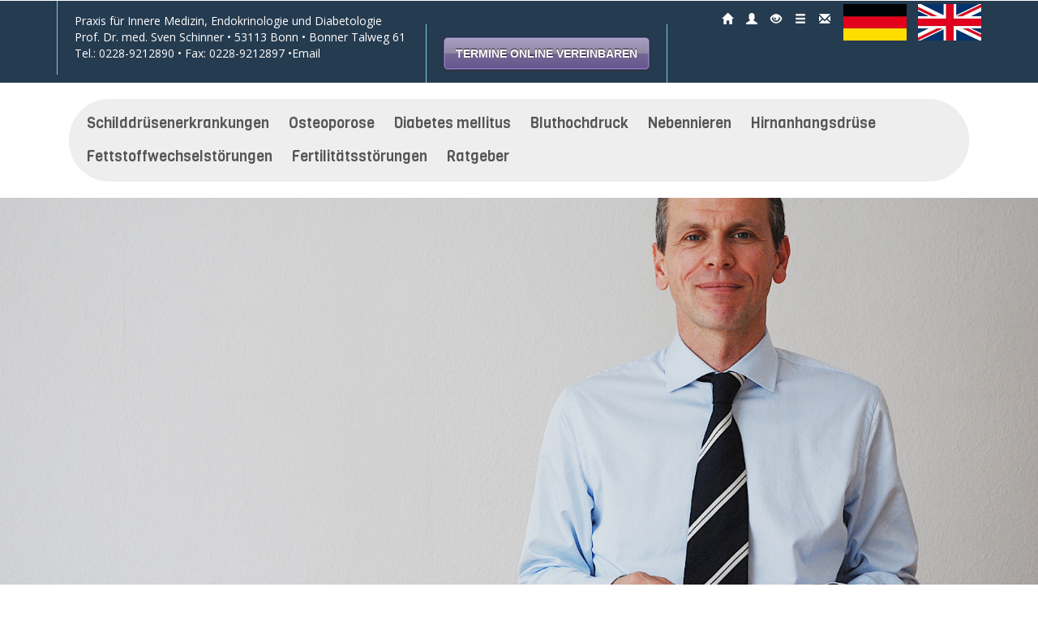

--- FILE ---
content_type: text/html; charset=UTF-8
request_url: https://www.endokrinologie-in-bonn.de/news.php?id=8
body_size: 5868
content:
<!DOCTYPE html>
<html>
<head>
<title>Praxis Prof. Dr. Sven Schinner - News</title>
<!-- for-mobile-apps -->
<meta name="viewport" content="width=device-width, initial-scale=1">
<meta http-equiv="Content-Type" content="text/html; charset=utf-8" />
<meta name="description" content="Auf diesen Webseiten werden regemäßig neue wissenschaftliche Ergebnisse aus den Bereichen: innere Medizin, Endokrinologie und Diabetologie angezeigt.">

<script type="application/x-javascript"> addEventListener("load", function() { setTimeout(hideURLbar, 0); }, false);
		function hideURLbar(){ window.scrollTo(0,1); } </script>
<!-- //for-mobile-apps -->
<link href="css/bootstrap.css" rel="stylesheet" type="text/css" media="all" />
<link rel="stylesheet" href="css/jquery-ui.css" />
<link href="css/popuo-box.css" rel="stylesheet" type="text/css" media="all"/>
<link href="css/style.css" rel="stylesheet" type="text/css" media="all" />
<!-- js -->
<script type="text/javascript" src="js/jquery-2.1.4.min.js"></script>
<script type="text/javascript" src="js/numscroller-1.0.js"></script>

<!-- //js -->
<script type="text/javascript" src="js/bootstrap-3.1.1.min.js"></script>


<!--SMART NENU-->
<link rel="stylesheet" href="smartmenus/sm-core-css.css">
<link rel="stylesheet" href="smartmenus/sm-clean.css">

<!-- fonts -->
<link href='//fonts.googleapis.com/css?family=Open+Sans:300italic,400italic,600italic,700italic,800italic,400,300,600,700,800' rel='stylesheet' type='text/css'>
<link href='//fonts.googleapis.com/css?family=Viga' rel='stylesheet' type='text/css'>

	<!-- start-smoth-scrolling -->
		<script type="text/javascript" src="js/move-top.js"></script>
		<script type="text/javascript" src="js/easing.js"></script>
		<script type="text/javascript">
			jQuery(document).ready(function($) {
				$(".scroll").click(function(event){		
					event.preventDefault();
					$('html,body').animate({scrollTop:$(this.hash).offset().top},1000);
				});
			});
		</script>
	<!-- start-smoth-scrolling -->

	<script src="js/responsiveslides.min.js"></script>
    
    <!--animate-->
<link href="css/animate.css" rel="stylesheet" type="text/css" media="all">
<script src="js/wow.min.js"></script>
	<script>
		 new WOW().init();
	</script>
<!--//end-animate-->

<!--SMART MENU-->
<script src="smartmenus/jquery.smartmenus.min.js"></script>
<script>
$(document).ready(function() {
  $('.sm').smartmenus({
    showFunction: function($ul, complete) {
      $ul.slideDown(350, complete);
    },
    hideFunction: function($ul, complete) {
     $ul.slideUp(350, complete); 
    }
  });
}); // end ready
</script>
<!--SMART MENU END-->



</head>
<body>
<!-- header -->
<!--<div class="header wow zoomIn">-->
<div class="header wow">
	<div class="container">
		<div class="header_left" data-wow-duration="0s" data-wow-delay="0s">
			<ul>
            <li>
            <a href="https://endokrinologie-in-bonn.de/index.php"><!--<span class="glyphicon glyphicon-pencil" aria-hidden="true"></span>-->Praxis für Innere Medizin, Endokrinologie und Diabetologie<br> Prof. Dr. med. Sven Schinner &bull; 53113 Bonn &bull; Bonner Talweg 61</a><br>
            Tel.: 0228-9212890 &bull; Fax: 0228-9212897 &bull;<a href="mailto: info@endokrinologie-in-bonn.de">Email</a> </li>
            <!--<li><a href="https://www.doctolib.de/endokrinologe/bonn/sven-schinner" target="_blank" class="termin_button">TERMIN ONLINE VEREINBAREN</a></li> -->
<!--<li><a href="https://www.doctolib.de/praxis/bonn/gemeinschaftspraxis-dr-hoffmann-und-prof-schinner/booking/practitioners?specialityId=1359&telehealth=false&placeId=practice-43310&motiveIds%5B%5D=693522&profile_skipped=true&bookingFunnelSource=external_referral" target="_blank" class="termin_button">TERMINE ONLINE VEREINBAREN</a></li>-->

<!--<li><a href="https://www.doctolib.de/" target="_blank" class="termin_button">TERMINE ONLINE VEREINBAREN</a></li>-->
				
				<!--<li><a href="https://www.doctolib.de/endokrinologe/bonn/sven-schinner?utm_campaign=website-button&amp;utm_source=sven-schinner-website-button&amp;utm_medium=referral&amp;utm_content=custom&amp;utm_term=sven-schinner" target="_blank" class="termin_button">TERMINE ONLINE VEREINBAREN</a></li>-->
				
			<li><a href="https://www.doctolib.de/endokrinologe/bonn/sven-schinner" target="_blank" rel="noreferrer" class="termin_button">TERMINE ONLINE VEREINBAREN</a></li>

				<!--<li><a href="https://www.endokrinologie-in-bonn.de/index.php#termine"  class="termin_button">TERMINE ONLINE VEREINBAREN</a></li>-->
				<!--<li><a href="../index.php#termine"  class="termin_button">TERMINE ONLINE VEREINBAREN</a></li>-->
				<!--<li><span class="glyphicon glyphicon-earphone" aria-hidden="true"></span>+49 0228 909075-714 / 715</li>-->
				<!--<li><a href="mailto:schinner@endo-bonn.com"><span class="glyphicon glyphicon-envelope" aria-hidden="true"></span>schinner@endo-bonn.com</a></li>-->
              
			</ul>
		</div>
		<div class="header_right">
			<div class="login">
            <a href="index.php"><span class="glyphicon glyphicon-home" aria-hidden="true" style="color:white;" title="Home"> </span></a>&nbsp;&nbsp;&nbsp;
            <a href="about.php"><span class="glyphicon glyphicon-user" aria-hidden="true" style="color:white;" title="Über mich"> </span></a>&nbsp;&nbsp;&nbsp;
            <a href="gallery.php"><span class="glyphicon glyphicon-eye-open" aria-hidden="true" style="color:white;" title="Galerie"> </span></a>&nbsp;&nbsp;&nbsp;
            <a href="links.php"><span class="glyphicon glyphicon-menu-hamburger" aria-hidden="true" style="color:white;" title="Links"> </span></a>&nbsp;&nbsp;&nbsp;
            <a href="contact.php"><span class="glyphicon glyphicon-envelope" aria-hidden="true" style="color:white;" title="Kontakt und Impressum"> </span></a>&nbsp;&nbsp;&nbsp;
             <img src="./images/de.png" width="78" height="45" alt="Deutsche Fahne" style="margin-top:5px;">
             <a href="englisch/index.html" target="_blank"><img src="./images/eng.jpg" width="78" height="45" alt="Englische Fahne" style="margin-left:10px; margin-top:5px;"></a>
<!--				<ul>
					<li><a href="#" data-toggle="modal" data-target="#myModal4"><span class="glyphicon glyphicon-user" aria-hidden="true"></span>Login</a></li>
					<li><a href="#" data-toggle="modal" data-target="#myModal5"><span class="glyphicon glyphicon-user" aria-hidden="true"></span>Signup</a></li>
					<li>
						<div class="search-bar">
							<div class="search">		
								<a class="play-icon popup-with-zoom-anim" href="#small-dialog"><i class="glyphicon glyphicon-search"> </i> </a>
							</div>
							<script src="js/jquery.magnific-popup.js" type="text/javascript"></script>
								<div id="small-dialog" class="mfp-hide">
									<div class="search-top">
										<div class="login_pop">
											<form action="#" method="post">
												<input type="submit" value="">
												<input type="text" name="Type something..." value="Type something..." onfocus="this.value = '';" onblur="if (this.value == '') {this.value = '';}">
											</form>
										</div>			
									</div>
									<script>
												$(document).ready(function() {
												$('.popup-with-zoom-anim').magnificPopup({
													type: 'inline',
													fixedContentPos: false,
													fixedBgPos: true,
													overflowY: 'auto',
													closeBtnInside: true,
													preloader: false,
													midClick: true,
													removalDelay: 300,
													mainClass: 'my-mfp-zoom-in'
												});
																												
												});
									</script>				
								</div>
						</div>
					</li>
				</ul>-->
			</div>
			<div class="clearfix"></div>
		</div>
		<div class="clearfix"></div>
	</div>
</div><!-- //header -->

<div class="header-bottom">
		<div class="container">
			<nav class="navbar navbar-default">
				<!-- Brand and toggle get grouped for better mobile display -->
				<div class="navbar-header">
				  <button type="button" class="navbar-toggle collapsed" data-toggle="collapse" data-target="#bs-example-navbar-collapse-1">
					<span class="sr-only">Toggle navigation</span>
					<span class="icon-bar"></span>
					<span class="icon-bar"></span>
					<span class="icon-bar"></span>
				  </button>
					<!--LOGO-->
                  
                  <!--  LOGO END-->
				</div>

				<!-- Collect the nav links, forms, and other content for toggling -->
				<div class="collapse navbar-collapse nav-wil links" id="bs-example-navbar-collapse-1">
					<nav class="menu menu--horatio">
						<!--<ul class="nav navbar-nav menu__list">-->
<ul class="sm sm-clean">
<!--MENÜPUNKT INDEX-->


<!--MENÜPUNKT ABOUT-->
<!--MENÜPUNKT LEISTUNGEN-->
<li ><a href='schilddruese.php'>Schilddrüsenerkrankungen</a></li>
    
    <li ><a href='osteoporose.php'>Osteoporose</a></li>
    
    <li ><a href='diabetes.php'>Diabetes mellitus</a></li>
    
    <li ><a href='bluthochdruck.php'>Bluthochdruck</a></li>
    
    <li ><a href='nebennieren.php'>Nebennieren</a></li>
    
    <li ><a href='hirnanhangsdruese.php'>Hirnanhangsdrüse</a></li>
    
      
    <li ><a href='fettstoffwechsel.php'>Fettstoffwechselstörungen </a></li>
    
       
    <li ><a href='fertilitaetsstoerungen.php'>Fertilitätsstörungen</a></li>
    

<!--MENÜPUNKT AKTUELLES-->
<li ><a href='aktuelles.php'>Ratgeber</a></li>
<!--MENÜPUNKT GALERIE-->
</ul>

<!--
<ul class="sm sm-clean">
<li><a href="#">Punkt1</a></li>
<li><a href="#">Punkt2</a></li>
<li><a href="#">Punkt3</a></li>
<li><a href="#">Punkt4</a>
<ul>
  <li><a href="#">Punkt44</a></li>
    <li><a href="#">Punkt45</a></li>
	</ul>
  </li>
<li><a href="#">Punkt5</a></li>
</ul>-->


								
					</nav>
				</div>
				<!-- /.navbar-collapse -->
			</nav>
		</div>
	</div>

<!-- banner -->
<div class="banner page_head">

</div>
<!-- //banner -->
<div class="typrography">
	 <div class="container">
	      <h1 class="tittle">News</h1>
	   <div class="grid_3 grid_4 wow fadeInLeft animated" data-wow-delay="0s" data-wow-duration="0s">
	     
 <h3 class="bars">Neue Studie zum Diabetes Typ 2: Bei multimodaler Behandlung haben Diabetiker kein erhöhtes Risiko für Herzinfarkt und Schlaganfall.  </h3>
 <p>Übermäßiger Zucker im Blut stört den <a href="https://endokrinologie-in-bonn.de/fettstoffwechsel.php">Stoffwechsel</a> des gesamten Körpers. Es entstehen viele Abfallprodukte, die die Gefäße schädigen können. <a href="https://endokrinologie-in-bonn.de/diabetes.php">Diabetiker</a> haben daher ein erhöhtes Risiko für weitere Erkrankungen, darunter vor allem Herz-Kreislauf-Störungen. Herzinfarkt und Schlaganfall sind mögliche Folgen, die im schlimmsten Fall tödlich enden.<br />
<br />
Eine aktuelle Studie aus Schweden (N Engl J Med. 2018 Aug 16;379(7):633-644. doi: 10.1056/NEJMoa1800256) mit 271.174 Diabetikern zeigt, welche fünf Risikofaktoren man bei <a href="http://endokrinologie-in-bonn.de/diabetes.php">Diabetes</a> besonders im Blick haben sollte. Denn diese haben den größten Einfluss auf die Gesundheit von Diabetikern. <br />
<br />
Die fünf größten Risikofaktoren für Diabetiker: <br />
<br />
<br />
1. Ein zu hoher HbA1c-Wert. Der HbA1c-Wert gibt den Anteil des „gezuckerten“ roten Blutfarbstoffs (Hämoglobin) am Gesamthämoglobin wieder. Es ist der Langzeit-Blutzuckerwert. Je höher der Blutzuckerspiegel, desto höher auch der HbA1c-Wert.<br />
Der Langzeitblutzucker kann neben Medikamenten natürlich sehr effektiv auch durch Ernährung und Bewegung verbessert werden.<br />
<br />
2. Rauchen. Nikotin schädigt die Blutgefäße des gesamten Körpers.<br />
<br />
3. Zu hoher <a href="https://endokrinologie-in-bonn.de/bluthochdruck.php">Blutdruck</a>. Bluthochdruck wirkt sich nachweislich negativ auf die Blutgefäße aus.  Muss das Herz ständig gegen einen hohen Druck anpumpen, wird es außerdem immer schwächer. <br />
<br />
4. Zu viel LDL-Cholesterin. LDL-Cholesterin gilt als „schlechtes“ Cholesterin. Befindet sich zu viel LDL-Cholesterin im Körper, lagert es sich an den Gefäßwänden ab. In der Folge können sich die Adern verengen, mitunter sogar verstopfen. <br />
<br />
5. Erhöhte Ausscheidung von Eiweiß im Urin<br />
<br />
Die erstaunliche und sehr gute Nachricht der Studie lautet:<br />
Wenn alle diese 5 Risikofaktoren – und nicht nur der Blutzucker – im idealen Bereich eingestellt sind, haben die Diabetes Patienten kein höheres Risiko für Herzinfarkt oder Schlaganfall als Menschen ohne <a href="https://endokrinologie-in-bonn.de/diabetes.php">Diabetes</a>. <br />
<br />
<a href="https://endokrinologie-in-bonn.de/diabetes.php">Diabetes</a> muss daher immer ganzheitlich betrachtet werden. In meiner Praxis habe ich stets alle Körperwerte meiner Patienten im Blick. So können rechtzeitlich gegebenenfalls notwendige Therapien begonnen werden. So bleiben Sie langfristig gesund! <br />
 <br />
</p>
 

         
         
         
		 
	   </div>
</div>
</div>
<!-- //shortcodes -->


<!-- contact -->
<div class="contact">
	<div class="container">
		
		<div class="col-md-6 contact-right wow fadeInLeft animated animated" data-wow-delay="0.4s">
			<h3>Kontaktieren Sie uns</h3>
			<div class="strip"></div>
			<ul class="con-icons">
				<li><span class="glyphicon glyphicon-phone-alt" aria-hidden="true"></span>+49 (228) 9212890</li>
                <li><span class="glyphicon glyphicon-calendar" aria-hidden="true"></span>+49 (228) 9212897</li>
				<li><span class="glyphicon glyphicon-envelope" aria-hidden="true"></span><a href="mailto:info@endokrinologie-in-bonn.de">info@endokrinologie-in-bonn.de</a></li>
                </ul>
                
                <!--<p><a href="https://www.doctolib.de/endokrinologe/bonn/sven-schinner" target="_blank" class="termin_button" style="margin-top:5px;">TERMIN ONLINE VEREINBAREN</a></p>-->
                
                <script src="https://cdn1.jameda-elements.de/widgets/siegel/81515841_1/578166/" type="text/javascript" async></script><div id="jameda-widget-container578166" style="position:relative; width:97px; height:145px; margin:15px 25px; background-image:url(https://cdn1.jameda-elements.de/premium/widgets/_images/bw-small-bg.png); background-repeat:no-repeat; font-family:Arial, Helvetica, sans-serif; font-size:12px; line-height:15px;"><a href="https://www.jameda.de/bonn/aerzte/innere-allgemeinmediziner/fachgebiet/?utm_content=BWnote&amp;utm_source=Kunden-Homepages&amp;utm_medium=Badges&amp;utm_term=81515841&amp;utm_campaign=Badges" class="jam_link_check" style="display:block; position:absolute; top:100px; left:10px; width:70px; height:20px; background-color:transparent !important;" target="_blank"></a></div>
			
			<!--<ul class="fb_icons">
			  <li class="hvr-rectangle-out"><a class="fb" href="#"></a></li>
				<li class="hvr-rectangle-out"><a class="twit" href="#"></a></li>
				<li class="hvr-rectangle-out"><a class="goog" href="#"></a></li>
				<li class="hvr-rectangle-out"><a class="pin" href="#"></a></li>
				<li class="hvr-rectangle-out"><a class="drib" href="#"></a></li>
			</ul>-->
			<!--<h3>Newsletter Sign up</h3>
			<div class="strip"></div>-->
			<!--<form action="#" method="post">
				<input type="text" name="Name" value="Name" onfocus="this.value = '';" onblur="if (this.value == '') {this.value = 'Name';}" required>
				<input type="email" name="Email" value="Email" onfocus="this.value = '';" onblur="if (this.value == '') {this.value = 'Email';}" required>
				<input type="submit" value="Submit">
			</form>-->
		</div>
		<div class="col-md-6 contact-left wow fadeInRight animated animated" data-wow-delay="0.4s">
			<h2>Hier finden Sie uns</h2>
			<div class="strip"></div>
			<p class="para">
Praxis für Innere Medizin, Endokrinologie und Diabetologie<br>

Prof. Dr. med. S. Schinner<br>

Bonner Talweg 61<br>

53113 Bonn</p>
			<p class="copy-right">© 
 2017 - 2026           
            
   Prof. Dr. S. Schinner. All rights reserved | Modified by <a href="https://www.webdesign-szalc.de/">@ Webdesign</a></p>
		</div>
		<div class="clearfix"></div>
	</div>
</div><!-- //contact -->
<!-- login -->
			
<!-- //login -->
<!-- login -->
			
<!-- //login -->

</body>
</html>



--- FILE ---
content_type: text/css
request_url: https://www.endokrinologie-in-bonn.de/css/popuo-box.css
body_size: 5550
content:
/* Styles for dialog window */
#small-dialog,#small-dialog1{
	padding:20px;
	text-align: left;
	max-width: 650px;
	margin: 40px auto;
	position: relative;
	text-align:center;
}
#small-dialog-it,#small-dialog-in,#small-dialog-fr,#small-dialog-sh,#small-dialog-sf,#small-dialog-su,#small-dialog-me,#small-dialog-ch,#small-dialog-pi,#small-dialog-am {
	background: white;
	padding:20px;
	text-align: left;
	max-width: 450px;
	margin: 40px auto;
	position: relative;
	text-align:center;
}
a.play-icon.popup-with-zoom-anim img:hover {
	opacity: 0.5;
	transition:0.5s all;
	-webkit-transition:0.5s all;
	-o-transition:0.5s all;
	-moz-transition:0.5s all;
	-ms-transition:0.5s all;
}
.portfolio-items{
	text-align:center;
	margin:0 auto;
}
.portfolio-items img{
	width:100%;
}
.portfolio-items h4{
	margin:1em 0;
	font-size:25px;
	color:#a63d56;
}
.portfolio-items p{
	text-align:justify;
}
/**

/**
 * Fade-zoom animation for first dialog
 */

/* start state */
.my-mfp-zoom-in #small-dialog {
opacity: 0;
-webkit-transition: all 0.2s ease-in-out;
-moz-transition: all 0.2s ease-in-out;
-o-transition: all 0.2s ease-in-out;
transition: all 0.2s ease-in-out;
-webkit-transform: scale(0.8);
-moz-transform: scale(0.8);
-ms-transform: scale(0.8);
-o-transform: scale(0.8);
transform: scale(0.8);
}
/* animate in */
.my-mfp-zoom-in.mfp-ready #small-dialog {
opacity: 1;
-webkit-transform: scale(1);
-moz-transform: scale(1);
-ms-transform: scale(1);
-o-transform: scale(1);
transform: scale(1);
}
/* animate out */
.my-mfp-zoom-in.mfp-removing #small-dialog {
-webkit-transform: scale(0.8);
-moz-transform: scale(0.8);
-ms-transform: scale(0.8);
-o-transform: scale(0.8);
transform: scale(0.8);
opacity: 0;
}
/* Dark overlay, start state */
.my-mfp-zoom-in.mfp-bg {

-webkit-transition: opacity 0.3s ease-out;
-moz-transition: opacity 0.3s ease-out;
-o-transition: opacity 0.3s ease-out;
transition: opacity 0.3s ease-out;
}
/* animate out */
.my-mfp-zoom-in.mfp-removing.mfp-bg {
opacity: 0;
}
/**
/* Magnific Popup CSS */
.mfp-bg {
  top: 0;
  left: 0;
  width: 100%;
  height: 100%;
  z-index: 1042;
  overflow: hidden;
  position: fixed;
  background:#fff;
 }

.mfp-wrap {
  top: 0;
  left: 0;
  width: 100%;
  height: 100%;
  z-index: 1043;
  position: fixed;
  outline: none !important;
  -webkit-backface-visibility: hidden; }

.mfp-container {
  text-align: center;
  position: absolute;
  width: 100%;
  height: 100%;
  left: 0;
  top: 0;
  padding: 0 8px;
  -webkit-box-sizing: border-box;
  -moz-box-sizing: border-box;
  box-sizing: border-box; 
  background: #00a4e4 !important;
}

.mfp-container:before {
  content: '';
  display: inline-block;
  height: 100%;
  vertical-align: middle; }

.mfp-align-top .mfp-container:before {
  display: none; }

.mfp-content {
  position: relative;
  display: inline-block;
  vertical-align: middle;
  margin: 0 auto;
  text-align: left;
  z-index: 1045; }

.mfp-inline-holder .mfp-content,
.mfp-ajax-holder .mfp-content {
  width: 100%;
  cursor: auto; }

.mfp-ajax-cur {
  cursor: progress; }

.mfp-zoom-out-cur,
.mfp-zoom-out-cur .mfp-image-holder .mfp-close {
  cursor: -moz-zoom-out;
  cursor: -webkit-zoom-out;
  cursor: zoom-out; }
.mfp-zoom {
  cursor: pointer;
  cursor: -webkit-zoom-in;
  cursor: -moz-zoom-in;
  cursor: zoom-in; }

.mfp-auto-cursor .mfp-content {
  cursor: auto; }

.mfp-close,
.mfp-arrow,
.mfp-preloader,
.mfp-counter {
  -webkit-user-select: none;
  -moz-user-select: none;
  user-select: none; }

.mfp-loading.mfp-figure {
  display: none; }

.mfp-hide {
  display: none !important; }
.mfp-content iframe{
	width:100%;
	min-height:500px;
}
.mfp-preloader {
  color: #cccccc;
  position: absolute;
  top: 50%;
  width: auto;
  text-align: center;
  margin-top: -0.8em;
  left: 8px;
  right: 8px;
  z-index: 1044; }

.mfp-preloader a {
  color: #cccccc; }

.mfp-preloader a:hover {
  color: white; }

.mfp-s-ready .mfp-preloader {
  display: none; }

.mfp-s-error .mfp-content {
  display: none; }

button.mfp-close,
button.mfp-arrow {
  overflow: visible;
  cursor: pointer;
  border: 0;
   background:#000;
  -webkit-appearance: none;
  display: block;
  padding: 0;
  z-index: 1046; }
button::-moz-focus-inner {
  padding: 0;
  border: 0; }

.mfp-close {
  width: 44px;
  height: 44px;
  line-height: 44px;
  position: absolute;
 right: 0px;
	top: -43px;
  text-decoration: none;
  text-align: center;
  padding: 0 0 18px 10px;
  color: #000;
  font-style: normal;
  font-size: 28px;
  outline:none;	
 }
  .mfp-close:hover, .mfp-close:focus {
    opacity: 1; }

.mfp-close-btn-in .mfp-close {
  color: #fff; }

.mfp-image-holder .mfp-close,
.mfp-iframe-holder .mfp-close {
  color: white;
  right: -6px;
  text-align: right;
  padding-right: 6px;
  width: 100%; 
}
/*----*/
.login_pop{
	border-bottom:2px solid #fff;
}
.login_pop input[type="text"] {
	outline: none;
	padding:6px ;
	background: none;
	width: 93%;
	border: none;
	font-size:1.3em;
	color:#fff;	
}
.login_pop input[type="submit"] {	
	width: 26px;
	height: 26px;
	background: url(../images/search.png) no-repeat ;
	padding: 0px 1px;
	border: none;
	cursor: pointer;
	outline: none;
	vertical-align: middle;
}
.search-top p{
	color:#fff;
	font-size:1.2em;
	line-height:1.5em;
	width:33%;
	text-align:center;
	padding: 1em 0;
}
@media(max-width:640px){
.search-top p {
  width: 45%;
}
}
@media all and (max-width:480px){
.login_pop input[type="text"] {
	width: 88%;
	font-size: 1.4em;
}
.search-top p {
	width: 60%;
}
}
@media all and (max-width:320px){
.login_pop input[type="text"] {
	width: 80%;
	font-size: 1.2em;
}
#small-dialog{
	padding:15px;
}
.search-top p {
	width: 70%;
	font-size:1em;
}
} 


--- FILE ---
content_type: text/css
request_url: https://www.endokrinologie-in-bonn.de/css/style.css
body_size: 57075
content:
/*--
Author: W3layouts
Author URL: http://w3layouts.com
License: Creative Commons Attribution 3.0 Unported
License URL: http://creativecommons.org/licenses/by/3.0/
--*/
html, body{
	margin:0;
	background:	#fff;
	font-family: 'Open Sans', sans-serif;
}
h4, h5, h6,
h1, h2, h3 {
margin: 0;
font-family: 'Viga', sans-serif;
}
h1 {
	color:rgb(128,154,218);
	}
p{
	margin:0;
}
ul,label{
	margin:0;
	padding:0;
}
/*.termin_button {
	background-color: #809ADA;
	border: 1px solid #253b50;
	border-radius: 5px;
	box-shadow: inset0px 0px 0px 1px rgba(255, 115, 100, .4), 0 1px 3px #333;
	padding: 9px;
	color: #fff;
	font: bold/ 20px/1 Helvetica, Arial, sans-serif;
	text-align: center;
	text-shadow: 0px -1px 1px rgba(0,0,0,.8);
	text-decoration:none;
}
.termin_button:hover {
	color:#CCC;
}*/
.termin_button {
	background-color: #a9a0c0;
	display: inline-block;
	background-image: -moz-linear-gradient(top, #a9a0c0 0%, #9088a4 50%, #746893 50%, #65558f 100%);
	background-image: -webkit-linear-gradient(top, #a9a0c0 0%, #9088a4 50%, #746893 50%, #65558f 100%);
	background-image: -o-linear-gradient(top, #a9a0c0 0%, #9088a4 50%, #746893 50%, #65558f 100%);
	background-image: linear-gradient(top, #a9a0c0 0%, #9088a4 50%, #746893 50%, #65558f 100%);
	border: 1px solid #65558f;
	border-radius: 5px;
	box-shadow: inset 0 0 0 1px rgba(200,181,248, .4), 0 1px 3px #333333;
	padding: 9px 14px;
	text-decoration: none;
	
	color: #fff;
	text-align: center;
	text-shadow: 0 -1px 1px rgba(0,0,0,.8);
	-moz-transition: all .7s;
	transition: all .7s;
	font-family: Arial, Helvetica, sans-serif;
	font-size: 1em;
	font-weight: bold;
}
.termin_button:hover {
	background-image: -moz-linear-gradient(top, #65558f 0%, #746893 50%, #9088a4 50%, #a9a0c0 100%);
	background-image: -webkit-linear-gradient(top, #65558f 0%, #746893 50%, #9088a4 50%, #a9a0c0 100%);
	background-image: -0-linear-gradient(top, #65558f 0%, #746893 50%, #9088a4 50%, #a9a0c0 100%);
	background-image: linear-gradient(top, #65558f 0%, #746893 50%, #9088a4 50%, #a9a0c0 100%);
	-webkit-transform: scale(1.2);
	-moz-transform: scale(1.2);
	-o-transform: scale(1.2);
	transform: scale(1.2);
	color: #fff;
}
input[type="button"],input[type="submit"]{
	transition:0.5s all;
	-webkit-transition:0.5s all;
	-moz-transition:0.5s all;
	-o-transition:0.5s all;
	-ms-transition:0.5s all;
}

body a{
	/*transition: 0.5s all;
	-webkit-transition: 0.5s all;
	-o-transition: 0.5s all;
	-moz-transition: 0.5s all;
	-ms-transition: 0.5s all;*/
	text-decoration:none;

}
body a:hover{
	text-decoration:none;
}
/*-- to-top --*/
/*-- contact --*/
.contact{
	background:#253b50;
	padding-bottom:100px;
}
.contact-left{
    padding:100px 0 55px;
	float:left;
}
.contact-right {
    padding:100px 0 0px 60px;
	float:right;
}
.contact-left h2 ,.contact-right h3{
    font-size: 25px;
    color: #fff;
}
.contact-left p.para {
    color: #9caec2;
    line-height: 2.2em;
    font-size: 15px;
	padding-bottom:50px;
	border-bottom:1px solid #9caec2;
    margin-top: 30px;
}
.copy-right{
    color: #9caec2;
    font-size: 14px;
    margin-top: 50px;	
}
.copy-right a {
    color: #9caec2;
	text-decoration:none;
}
.copy-right a:hover {
	color:#FDA30E;
}
.strip{
  /*  background: #00b4f9;*/
	background: #809ADA;
    width: 50px;
    height: 2px;
    margin-top: 20px;	
}
.contact-left {
    border-right: 1px solid #9caec2;
}
.contact-right input[type="text"], .contact-right input[type="email"] {
    border: 1px solid #fff;
    width: 38%;
    margin: 0 0 1.9em 0;
    outline: none;
    font-size: 13px;
    color: #fff;
    padding: 10px 12px;
    -webkit-appearance: none;
    background: none;
}
.contact-right input[type="submit"] {
    border: none;
    padding: 7px 0 9px;
    width: 22%;
    margin-top: 0px;
    font-size: 18px;
    color: #fff;
    letter-spacing: 1px;
    outline: none;
    background: #FDA30E;
    transition: 0.5s all ease;
    -webkit-transition: 0.5s all ease;
    -moz-transition: 0.5s all ease;
    -o-transition: 0.5s all ease;
    -ms-transition: 0.5s all ease;
    -webkit-appearance: none;
}
.contact-right input[type="submit"]:hover{
	background: #00A4E4;
}
.contact-right form{
	margin-top:35px;
}
ul.con-icons li {
    color: #9caec2;
    list-style-type: none;
    font-size: 14px;
	display:inline-block;
	margin-right:10px;
}
ul.con-icons li span {
    top: 3px;
    font-size: 18px;
    margin-right: 9px;
}
ul.con-icons li a {
    color: #9caec2;	
	text-decoration:none;
}
ul.con-icons li a:hover {
	color:#FDA30E;
}
ul.con-icons{
	margin:30px 0;
}
.fb_icons{
	margin-bottom:40px;
}
.fb_icons  li{
	list-style-type:none;
	display:inline-block;
	margin:0 2px;
	overflow:hidden;
	height:32px;
}
.fb_icons li a{
    width: 32px;
    height: 32px;
    display: inline-block;
    border: 1px solid #9caec2;
}
.fb_icons  li a.fb{
    background: url(../images/social.png) no-repeat -48px -7px;
}
.fb_icons  li a.twit{
    background: url(../images/social.png) no-repeat -7px -7px;
}
.fb_icons  li a.goog{
    background: url(../images/social.png) no-repeat -88px -7px;
}
.fb_icons li a.pin{
    background: url(../images/social.png) no-repeat -130px -7px;
}
.fb_icons li a.drib{
    background: url(../images/social.png) no-repeat -171px -7px;
}
/*-- //contact --*/
.header{
	/*background:#00a4e4;*/
	background:#253B50;
}
.header_left {
    float: left;
    /*width: 50%;*/
	width: 70%;
}
.header_right{
	float:right;
}
.header_left ul li {
    color: #fff;
    list-style-type: none;
    font-size: 14px;
    display: inline-block;
    border-left: 1px solid #7ECCEA;
    padding: 16px 21px;
}
.header_left ul li:nth-child(2) {
    border-right: 1px solid #7ECCEA;
}



 /*-- w3layouts --*/

.header_left ul li span {
    top: 1px;
    font-size: 12px;
    margin-right: 14px;
    border: 1px solid #7ECCEA;
    padding: 4px 5px;
    border-radius: 3px;
}
.header_left ul li a {
    color: #fff;
    text-decoration: none;
}
.header_left ul li a:hover{
	color: #FDA30E;
}
.login {
    float: left;
}
.login ul li {
    list-style-type: none;
    display: inline-block;
    color: #fff;
    font-size: 14px;
    border: 1px solid #7ECCEA;
    padding: 4px 11px;
    margin: 12px 6px 0 0;
}
.login ul li a {
    color: #fff;
    text-decoration: none;
	outline:none;
}
.login ul li a span {
    margin-right: 8px;
    font-size: 11px;
    top: 0px;
}
/*-- header-bottom--*/
.navbar-nav {
    float: right;
}
.navbar-default .navbar-collapse, .navbar-default .navbar-form {
    border: none;
}
.navbar-default {
    background: none;
    border: none;
}
 /*-- agileits --*/
.navbar {
    position: relative;
    min-height: inherit;
    margin-bottom: 0;
}
.navbar-default .navbar-brand {
    color: #FDA30E;
    font-size: 32px;
    text-decoration: none;
}
.navbar-default .navbar-brand:hover, .navbar-default .navbar-brand:focus {
    color: #FDA30E;
    background-color: transparent;
}
.nav > li > a {
    padding: 10px 17px !important;
}
.logo h1 a span{
	color:#000;
}
.logo h1 a,.logo h1 a:hover{
    color: #FDA30E;	
	text-decoration:none;
	
}
.logo h1 a i{
    background: url(../images/clinic.png) no-repeat 0px 0px;
	width:32px;
	height:32px;
	display:inline-block;	
}
/*-- nav-hover --*/
.menu__list {
	position: relative;
	margin: 0;
	padding: 0;
	list-style: none;
	margin: 8px 0 0 0;
   
}
.menu__item {
	display: block;
	margin:0;
}
.menu__link {
	display: block;
	padding: 1em;
	cursor: pointer;
	-webkit-user-select: none;
	-moz-user-select: none;
	-ms-user-select: none;
	 /*-- w3layouts --*/
	user-select: none;
	-webkit-touch-callout: none;
	-khtml-user-select: none;
	-webkit-tap-highlight-color: rgba(0, 0, 0, 0);
}

.menu__link:hover,
.menu__link:focus {
	outline: none;
}

.menu--horatio .menu__item {
	color: #4e3c3e;
    margin: 0 8px;
}

.menu--horatio .menu__item {
	position: relative;
	-webkit-transition: color .25s;
	transition: color .25s;
}
.menu--horatio .menu__item a {
	position: relative;
}
li.menu__item.menu__item--current a.menu__link {
    color: #000;
}
.menu--horatio .menu__item::before,
.menu--horatio .menu__item::after,
.menu--horatio .menu__item a::before,
.menu--horatio .menu__item a::after {
	position: absolute;
	display: block;
	top: 0;
	right: 0;
	bottom: 0;
	left: 0;
	border: 2px solid currentColor;
}
.menu--horatio .menu__item::before {
	border-width: 0 0 0 2px;
	-webkit-transform-origin: left bottom;
	transform-origin: left bottom;
}
.menu--horatio .menu__item::after {
	border-width: 0 2px 0 0;
	-webkit-transform-origin: right top;
	transform-origin: right top;
}
 /*-- agileits --*/
.menu--horatio .menu__item a::before,
.menu--horatio .menu__item a::after {
	z-index: 2;
}
.menu--horatio .menu__item a::before {
	border-width: 2px 0 0;
	-webkit-transform-origin: left top;
	transform-origin: left top;
}

.menu--horatio .menu__item a::after {
	border-width: 0 0 2px;
	-webkit-transform-origin: right bottom;
	transform-origin: right bottom;
}
.menu--horatio .menu__item--current::before,
.menu--horatio .menu__item--current::after,
.menu--horatio .menu__item:hover::before,
.menu--horatio .menu__item:hover::after,
.menu--horatio .menu__item--current a::before,
.menu--horatio .menu__item--current a::after,
.menu--horatio .menu__item:hover a::before,
.menu--horatio .menu__item:hover a::after {
	content: '';
	border-color:#FDA30E;
}

.menu--horatio .menu__item:not(.menu__item--current):hover::before,
.menu--horatio .menu__item:not(.menu__item--current):hover::after,
.menu--horatio .menu__item:not(.menu__item--current):hover a::before,
.menu--horatio .menu__item:not(.menu__item--current):hover a::after {
	-webkit-animation: horatio-anim .6s ease-in-out;
	animation: horatio-anim .6s ease-in-out;
}

.menu--horatio .menu__item:not(.menu__item--current):hover::before {
	-webkit-animation-delay: -.45s;
	animation-delay: -.45s;
}

.menu--horatio .menu__item:not(.menu__item--current):hover a::before {
	-webkit-animation-delay: -.3s;
	animation-delay: -.3s;
}

.menu--horatio .menu__item:not(.menu__item--current):hover::after {
	-webkit-animation-delay: -.15s;
	animation-delay: -.15s;
}

.menu--horatio .menu__item:not(.menu__item--current):hover a::after {
	-webkit-animation-delay: 0;
	animation-delay: 0;
}

@-webkit-keyframes horatio-anim {
	0%, 33% {
		opacity: 0;
		-webkit-transform: rotate(45deg) scale(1.5);
		transform: rotate(45deg) scale(1.5);
	}

	100% {
		opacity: 1;
		-webkit-transform: none;
		transform: none;
	}
}

@keyframes horatio-anim {
	0%, 33% {
		opacity: 0;
		-webkit-transform: rotate(45deg) scale(1.5);
		transform: rotate(45deg) scale(1.5);
	}

	100% {
		opacity: 1;
		-webkit-transform: none;
		transform: none;
	}
}
.header-bottom {
    padding: 20px 0;
}
.navbar-default .navbar-nav > li > a {
    color: #000;
    font-size: 16px;
}

/*-- //nav-hover --*/
/* General link styles */
.link {
	outline: none;
	text-decoration: none;
	position: relative;
	line-height: 1;
	display: inline-block;
}
/* Nukun */
.link--nukun {
	text-transform: uppercase;
	overflow: hidden;
    padding: 10px 0 0;
	-webkit-transition: color 0.3s;
	transition: color 0.3s;
}
.link--nukun::after {
	background: #ACD07A;
	-webkit-transform: translate3d(-300%,0,0) scale3d(0,1,1);
	transform: translate3d(-300%,0,0) scale3d(0,1,1);
}

.link--nukun:hover::before {
	-webkit-transform: translate3d(300%,0,0) scale3d(0,1,1);
	transform: translate3d(300%,0,0) scale3d(0,1,1);
}

.link--nukun:hover::after {
	-webkit-transform: translate3d(0,0,0) scale3d(1,1,1);
	transform: translate3d(0,0,0) scale3d(1,1,1);
}

.link--nukun span {
	display: inline-block;
	position: relative;
	-webkit-transform: perspective(1000px) rotate3d(0,1,0,0deg);
	transform: perspective(1000px) rotate3d(0,1,0,0deg);
	-webkit-transition: -webkit-transform 0.5s, color 0.5s;
	transition: transform 0.5s, color 0.5s;
	-webkit-transition-timing-function: cubic-bezier(0.2,1,0.3,1);
	transition-timing-function: cubic-bezier(0.2,1,0.3,1);
}

.link--nukun:hover span {
	-webkit-transform: perspective(1000px) rotate3d(0,1,0,180deg);
	transform: perspective(1000px) rotate3d(0,1,0,180deg);
}


/*-- //header-bottom--*/
/*-- Slider Part starts Here --*/
#slider3,#slider4  {
  box-shadow: none;
  -moz-box-shadow: none;
  -webkit-box-shadow: none;
  margin: 0 auto;
}
.rslides_tabs {
  list-style: none;
  padding: 0;
  background: rgba(0,0,0,.25);
  box-shadow: 0 0 1px rgba(255,255,255,.3), inset 0 0 5px rgba(0,0,0,1.0);
  -moz-box-shadow: 0 0 1px rgba(255,255,255,.3), inset 0 0 5px rgba(0,0,0,1.0);
  -webkit-box-shadow: 0 0 1px rgba(255,255,255,.3), inset 0 0 5px rgba(0,0,0,1.0);
  font-size: 18px;
  list-style: none;
  margin: 0 auto 50px;
  max-width: 540px;
  padding: 10px 0;
  text-align: center;
  width: 100%;
}
.rslides_tabs li {
  display: inline;
  margin-right: 1px;
}
.rslides_tabs a {
  width: auto;
  line-height: 20px;
  padding: 9px 20px;
  height: auto;
  background: transparent;
  display: inline;
}
.rslides_tabs li:first-child {
  margin-left: 0;
}
.rslides_tabs .rslides_here a {
  background: rgba(255,255,255,.1);
  color: #fff;
  font-weight: bold;
}
.events {
  list-style: none;
}
.callbacks_container {
  position: relative;
  float: left;
  width: 100%;
}
.callbacks {
  position: relative;
  list-style: none;
  overflow: hidden;
  width: 100%;
  padding: 0;
  margin: 0;
}
.callbacks li {
  position: absolute;
  width: 100%;
  left: 0;
  top: 0;
}
.callbacks img {
  position: relative;
  z-index: 1;
  height: auto;
  border: 0;
}
.callbacks .caption {
	display: block;
	position: absolute;
	z-index: 2;
	font-size: 20px;
	text-shadow: none;
	color: #fff;
	left: 0;
	right: 0;
	padding: 10px 20px;
	margin: 0;
	max-width: none;
	top: 10%;
	text-align: center;
}
.callbacks_nav {
  	position: absolute;
	-webkit-tap-highlight-color: rgba(0,0,0,0);
	top: 61%;
	left: 0;
	opacity: 0.7;
	z-index: 3;
	text-indent: -9999px;
	overflow: hidden;
	text-decoration: none;
	height: 62px;
	width: 45px;
	margin-top: -65px;
}
.callbacks_nav:active {
  opacity: 1.0;
}
a.callbacks_nav.callbacks1_nav.prev {
	background: transparent url("../images/themes.png") no-repeat 0px 0px;
  left: -3.1%;
}
.callbacks_nav.next {
	background: transparent url("../images/themes.png") no-repeat -46px 0px;
  left: 100%;
}
#slider3-pager a,#slider4-pager a  {
  display: inline-block;
}
#slider3-pager span,#slider4-pager span{
}
#slider3-pager span,#slider4-pager span{
	width:100px;
	height:15px;
	background:#fff;
	display:inline-block;
	border-radius:30em;
	opacity:0.6;
}
#slider3-pager .rslides_here a ,#slider4-pager .rslides_here a {
  background: #FFF;
  border-radius:30em;
  opacity:1;
}
#slider3-pager a ,#slider4-pager a {
  padding: 0;
}
#slider3-pager li, #slider4-pager li{
	display:inline-block;
}
.rslides {
  position: relative;
  list-style: none;
  overflow: hidden;
  width: 100%;
  padding: 0;
  margin: 0;
}
.rslides li {
  -webkit-backface-visibility: hidden;
  position: absolute;
  display: none;
  width: 100%;
  left: 0;
  top: 0;
}
.rslides li{
  position: relative;
  display: block;
}

.callbacks_tabs{
    list-style: none;
    position: absolute;
    top: 87%;
    z-index: 999;
    left: 42.5%;
    padding: 0;
    margin: 0;
}
ul.callbacks_tabs.callbacks2_tabs {
    top: 107%;
    left: 0%;
}
.slider-top{
	text-align: center;
	padding:10em 0;
}
.slider-top h1{
	font-weight:700;
	font-size:48px;
	color:#010101;
}
.slider-top p{
	font-weight:400;
	font-size:20px;
	padding:1em 7em;
	color:#010101;
}
.slider-top ul.social-slide{
	display:inline-flex;
	margin: 0px;
	padding: 0px;
}
ul.social-slide li i{
	width:70px;
	height:74px;
	background:url(../images/img-resources.png)no-repeat;
	display: inline-block;
	margin:0px 15px;
}
ul.social-slide li i.win{
	background-position:-6px 0px;
}
ul.social-slide li i.android{
	background-position:-110px 0px;
}
ul.social-slide li i.mac{
	background-position:-215px 0px;
}
.callbacks_tabs li{
	display: inline-block;
}


.callbacks_tabs a{
 visibility: hidden;
}
.callbacks_tabs a:after {
  content: "\f111";
  font-size:0;
  font-family: FontAwesome;
  visibility: visible;
  display: block;
    height: 6px;
    width: 48px;
  display:inline-block;
  background: #ccc;
  border-radius: 30px;
  -webkit-border-radius: 30px;
  -moz-border-radius: 30px;
  -o-border-radius: 30px;
  -ms-border-radius: 30px;
}
.callbacks_here a:after{
	background: #00a4e4;	
}
a.callbacks_nav.callbacks2_nav.prev {
background: transparent url("../images/2.png") no-repeat left top;
width:23px;
height:23px;
}
a.callbacks_nav.callbacks2_nav.next{
background: transparent url("../images/2.png") no-repeat -29px 0px;
width:23px;
height:23px;
}
a.callbacks_nav.callbacks2_nav.prev {
left: 86% !important;
top: 9%;
}
a.callbacks_nav.callbacks2_nav.next {
right: 0% !important;
top: 9%;
}
/*-- Slider part Ends Here --*/

/*-- login --*/
.modal-body {
    padding: 15px 38px 30px;
}
.login-right input[type="text"] ,.login-right input[type="password"] ,.login-bottom input[type="text"] ,.login-bottom input[type="password"]{
    width: 100%;
    padding: 10px;
    font-weight: normal;
    background: none;
    border: 1px solid #E6E4E4;
    color: #D2D1D1;
    outline: none;
    font-size: 14px;
    margin: 6px 0 17px 0px;
}
.login-right input[type="text"]:hover, .login-right input[type="password"]:hover, .login-bottom input[type="text"]:hover, .login-bottom input[type="password"]:hover{
    border: 1px solid #FDA30E;	
}
.login-right h4,.login-bottom h4 {
    color: #000000;
    font-size: 14px;
    margin: 0 0 0px 0;
	font-family: 'Lato', sans-serif;
}

.login-right input[type="submit"],.login-bottom input[type="submit"]{
	background:#7B7B7B;
    color: #fff;
    font-size: 17px;
    border: none;
    width: 100%;
    outline: none;
    -webkit-appearance: none;
    padding: 8px 15px 9px 15px;
    transition: 0.5s all;
    -webkit-transition: 0.5s all;
    -moz-transition: 0.5s all;
    -o-transition: 0.5s all;
}
.login-right input[type="submit"]:hover,.login-bottom input[type="submit"]:hover {

    background: #FDA30E;
}
.modal-dialog {
    width: 525px;
    margin: 92px auto 0;
}
.modal-header {
    border-bottom: none;
}
.login-right h3 ,.login-bottom h3{
    color: #FDA30E;
    font-size: 22px;
    margin-bottom: 23px;
}
.sign-in a {
    font-size: 12px;
    color: #A9A9A9;
    text-decoration: none;
}
.sign-in a:hover{
    color: #FDA30E;	
}
.single-bottom input[type="checkbox"] {
  display: none;
}
.single-bottom input[type="checkbox"]+label {
    position: relative;
    padding-left: 31px;
    border: none;
    outline: none;
    font-size: 14px;
    color: #A9A8A8;
	font-weight:normal;
}
.single-bottom input[type="checkbox"]+label span:first-child {
	width: 14px;
    height: 14px;
    display: inline-block;
    border:2px solid #FDA30E;
    position: absolute;
    left: 0;
    top: 4px;
}
.single-bottom input[type="checkbox"]:checked+label span:first-child:before {
  content: "";
  background:url(../images/mark1.png)no-repeat;
  position: absolute;
  left: -1px;
  top: -1px;
  font-size: 10px;
  width:16px;
  height:16px;
  }
.single-bottom {
    margin:14px 0 22px;
}
.login-grids p{
	font-size:13px;
	text-align:center;
	margin-top:30px;
	color:#000;
}
.login-grids p a {
    color: #000;
    text-decoration: none;
}
.login-grids p a:hover{
    color: #FDA30E;	
}
/*-- //login --*/
/*-- banner --*/
.banner1{
    background: url(../images/banner3.jpg) no-repeat top;
    background-size: cover;
    -webkit-background-size: cover;
    -o-background-size: cover;
    -ms-background-size: cover;
    -moz-background-size: cover;
    min-height: 700px;
	/* min-height: 530px;		*/		
}
.banner2{
    background: url(../images/banner1.jpg) no-repeat center;
    background-size: cover;
    -webkit-background-size: cover;
    -o-background-size: cover;
    -ms-background-size: cover;
    -moz-background-size: cover;
    min-height: 700px;	
	/* min-height: 530px;		*/
}
.banner-info,.banner-info2 {
    margin-top: 11em;
}
.banner-info h3,.banner-info2 h3 {
    /*color: #00A4E4;*/
	color: #809ADA;
    font-size: 35px;
    line-height: 1.5em;
}
.banner-info h3 span,.banner-info2 h3 span {
    display: block;
}
/* Outline Out */
.hvr-outline-out {
    display: inline-block;
    vertical-align: middle;
    -webkit-transform: translateZ(0);
    transform: translateZ(0);
    box-shadow: 0 0 1px rgba(0, 0, 0, 0);
    -webkit-backface-visibility: hidden;
    backface-visibility: hidden;
    -moz-osx-font-smoothing: grayscale;
    position: relative;
    background: #FDA30E;
    padding: 11px 19px;
    color: #fff;
    font-size: 16px;
    text-decoration: none;
}
.hvr-outline-out:before {
  content: '';
  position: absolute;
  border: #FDA30E solid 4px;
  top: 0;
  right: 0;
  bottom: 0;
  left: 0;
  -webkit-transition-duration: 0.3s;
  transition-duration: 0.3s;
  -webkit-transition-property: top, right, bottom, left;
  transition-property: top, right, bottom, left;
  color:#fff !important;
}
.hvr-outline-out:hover:before,.hvr-outline-out:focus:before,.hvr-outline-out:active:before {
  top: -8px;
  right: -8px;
  bottom: -8px;
  left: -8px;

}
.hvr-outline-out:hover{
  color:#fff !important;	
}
.banner-info p {
    font-size: 14px;
    color: #464646;
    line-height: 2.2em;
    width: 54%;
    margin: 15px 0 34px;
}
.banner-info2 p{
    font-size: 14px;
    color: #fff;
    line-height: 2.2em;
    margin: 30px 0 45px;	
}
/*-- //banner --*/
/*-- content --*/
.content_left ul li{
	list-style-type:none;
	color:#464646;
	line-height:2.5em;
    text-indent: 2em;
}
.content_left ul li a{
    color: #fff;
    text-decoration: none;
    background: url(../images/ar1.png) no-repeat 0px 2px;
    padding-left: 36px;	
}
.content_left ul li a:hover {
    padding-left: 44px;
}
.content_left h3 {
    color: #fff;
    font-size: 27px;
    margin-bottom: 30px;
    text-align: center;
}
.welcome {
   /* background: #00A4E4;*/
	background: #809ADA;
    min-height: 425px;
}
.content_right {
    padding-top: 77px;
}
.welcome,.content_middle{
    /*padding-top: 57px;*/
	padding-top: 27px;
	/*mein Stil*/
	padding-bottom: 27px;
}

.content_middle h3{
    color: #00A4E4;
    font-size: 27px;
    margin-bottom: 30px;
    text-align: center;		
}
.content_middle input[type="text"],.content_middle select{
	background:none;
	color:#999;
	border:1px solid #00A4E4;
	outline:none;
	width:100%;
	margin-bottom:15px;
	padding:8px 10px;	
}
.content_middle input[type="submit"]{
	background:#FDA30E;
	padding:10px 20px;
	font-size:16px;
	color:#fff;	
	border:none;
	outline:none;
}
.content_middle input[type="submit"]:hover{
	background:#00A4E4;
}
/*-- //content --*/
/*-- services --*/
.services{
    background: url(../images/pic2.jpg) no-repeat center;
    background-size: cover;
    -webkit-background-size: cover;
    -o-background-size: cover;
    -ms-background-size: cover;
    -moz-background-size: cover;
	padding:100px 0 ;
}
.services_left h3 {
    /*color: #00A4E4;*/
	color: #809ADA;
    font-size: 32px;
}
.services_left p.ser-para {
	line-height:2.2em;
	color:#fff;
	font-size:14px;
    margin: 27px 0 35px;
}
.ser-bottom {
    margin-top: 40px;
}
.ser-bottom h5 {
    color: #BBB;
    font-family: 'Open Sans', sans-serif;
    line-height: 2em;
    font-style: italic;
}
.ser-bottom p {
    color: #fff;
    margin-top: 20px;
    font-size: 20px;
}
.list-left{
	float:left;
	width:50%;
}
.list-left span {
    color: #FDA30E;
    font-size: 25px;
    padding: 20px 20px;
    border: 1px solid #fff;
}
.list-left:hover.list-left span {
    color: #fff;
    border: 1px solid #FDA30E;
	border-radius:100%;
    -webkit-border-radius:100%;
    -o-border-radius:100%;
    -ms-border-radius:100%;
    -moz-border-radius:100%;
	transition:0.5s all;
	-webkit-transition:0.5s all;
	-moz-transition:0.5s all;
	-o-transition:0.5s all;
	-ms-transition:0.5s all;
}
.list-left h4 {
   /* color: #00A4E4;*/
	 color: #809ADA;
    font-size: 20px;
    margin: 20px 0;
}
.list-left p {
    color: #fff;
    line-height: 2.2em;
    font-size: 14px;
}
.no_marg{
	margin-top:40px;
}
/*-- //services --*/
/*-- team --*/
.ind-gds img {
    width: 100%;
}
.ind-team {
   /* padding: 100px 0 ;*/
	padding: 0 0 ;
}
.ind-team h3 {
    font-size: 35px;
   /* color: #00A4E4;*/
	color: #809ADA;
    text-align: center;
    margin-bottom: 30px;
}
.team-img{
	position:relative;
}
.team-info {
    position: absolute;
    bottom: 2px;
    left: 5px;
    background: rgba(255, 255, 255, 0.59);
    width: 97%;
    text-align: center;
    padding: 21px 0;
}
.ind-gds h4 {
    color: #FDA30E;
    font-size: 23px;
    margin: 26px 0 11px;
}
.ind-gds p {
    color: #464646;
    font-size: 14px;
    font-weight: 600;
}
.team-info ul li {
    list-style-type: none;
    display: inline-block;
    margin: 0 2px;
    overflow: hidden;
    height: 32px;
}
.team-info ul li a.eco1 {
    background: url(../images/social.png) no-repeat -7px -7px;
}
.team-info ul li a.eco2 {
    background: url(../images/social.png) no-repeat -48px -7px;
}
.team-info ul li a.eco3 {
    background: url(../images/social.png) no-repeat -88px -7px;
}
.team-info ul li a.eco4 {
    background: url(../images/social.png) no-repeat -130px -7px;
}
.team-info ul li a.eco5 {
    background: url(../images/social.png) no-repeat -171px -7px;
}
.team-info ul li a {
    width: 32px;
    height: 32px;
    display: inline-block;
    border: 1px solid #9caec2;
}
/* Rectangle Out */
.hvr-rectangle-out {
  display: inline-block;
  vertical-align: middle;
  -webkit-transform: translateZ(0);
  transform: translateZ(0);
  box-shadow: 0 0 1px rgba(0, 0, 0, 0);
  -webkit-backface-visibility: hidden;
  backface-visibility: hidden;
  -moz-osx-font-smoothing: grayscale;
  position: relative;
  background:none;
  -webkit-transition-property: color;
  transition-property: color;
  -webkit-transition-duration: 0.3s;
  transition-duration: 0.3s;
  color: #fff;
}
.hvr-rectangle-out:before {
  content: "";
  position: absolute;
  z-index: -1;
  top: 0;
  left: 0;
  right: 0;
  bottom: 0;
  background:#FDA30E;
  -webkit-transform: scale(0);
  transform: scale(0);
  -webkit-transition-property: transform;
  transition-property: transform;
  -webkit-transition-duration: 0.3s;
  transition-duration: 0.3s;
  -webkit-transition-timing-function: ease-out;
  transition-timing-function: ease-out;
}
.hvr-rectangle-out:hover,.hvr-rectangle-out:focus,.hvr-rectangle-out:active {
  color: white;
}
.hvr-rectangle-out:hover:before,.hvr-rectangle-out:focus:before,.hvr-rectangle-out:active:before {
  -webkit-transform: scale(1);
  transform: scale(1);
}
/*-- //team --*/
.capacity{
	padding:100px 0;
	background:#f7f7f7;
}
.capabil_grid1{
	font-size:60px;
    font-family: 'Viga', sans-serif;
	color:#00A4E4;
}
.capabil_grid2{
	font-size:60px;
    font-family: 'Viga', sans-serif;
	color:#b7c439;
}
.capabil_grid3{
	font-size:60px;
    font-family: 'Viga', sans-serif;
	color:#FDA30E;
}
.capabil_grid4{
	font-size:60px;
    font-family: 'Viga', sans-serif;
	color:#464646;
}
.capil_text {
    border: 3px solid #000;
    width: 202px;
    height: 202px;
	margin:0 auto;
    padding-top: 44px;
    border-radius: 100%;
    border-left: 3px solid #01A4E4;
    border-top: 3px solid #01A4E4;
}
.capil_text p {
    color: #464646;
    font-size: 16px;
    font-weight: 600;
    font-family: 'Open Sans', sans-serif;
}
.capacity h3 {
    font-size: 35px;
    color: #00A4E4;
    text-align: center;
    margin-bottom: 30px;
}
/*-- //capacity --*/
/*-- contact --*/
.page_head{
    background: url(../images/banner3.jpg) no-repeat top;
    background-size: cover;
    -webkit-background-size: cover;
    -o-background-size: cover;
    -ms-background-size: cover;
    -moz-background-size: cover;
	/*min-height:230px !important;*/
	min-height:530px !important;
}
.map_contact,.typrography,.gallery,.about-page{
	padding:100px 0;
}
h3.tittle{
	text-align:center;
    font-size: 38px;
    /*color: #00A4E4;*/
	   color: #809ADA;
	margin-bottom:35px;
}
h1.tittle{
	text-align:center;
    font-size: 38px;
    /*color: #00A4E4;*/
	   color: #809ADA;
	margin-bottom:35px;
}
.map iframe{
	width:100%;
	min-height:400px;
}
.contact-grid input[type="text"],.contact-grid input[type="email"],.contact-grid textarea,.contact-grid input[type="password"]{
	outline:none;
	border:1px solid #E9E9E9;
	width:100%;
	background:none;
	color:#999;
	font-size:14px;
	padding:12px 10px;
}
.contact-grid input[type="text"]:hover,.contact-grid input[type="email"]:hover,.contact-grid textarea:hover,.newsletter:hover,.contact-grid input[type="password"]:hover{
    border: 1px solid #FDA30E;	
	transition:.5s all;
	-webkit-transition:.5s all;
	-moz-transition:.5s all;
	-o-transition:.5s all;
	-ms-transition:.5s all;
}
.contact-grid textarea{
	min-height:141px;
	resize:none;
}
.contact-grid input[type="email"],.contact-grid textarea{
	margin:.5em 0;
}
.contact-grid input[type="password"]{
	margin-bottom:.5em;	
}
.contact-grid input[type="submit"]{
	outline:none;
	border:none;
	width:100%;
	background:#FDA30E;
	color:#fff;
	font-size:18px;
	padding:12px 0px;
	text-transform:uppercase;
	transition:.5s all;
	-webkit-transition:.5s all;
	-moz-transition:.5s all;
	-o-transition:.5s all;
	-ms-transition:.5s all;
}
.contact-grid input[type="submit"]:hover{
	background:#00A4E4;
}
.contact-left-map p {
    font-size: 14px;
    color:#464646;
    line-height: 2.2em;
}
.contact-list {
    margin: 2.2em 0;
    padding: 0;
}
.contact-list li {
  display: block;
  margin: 0 0 1em 1em;
  font-size: 15px;
  color: #464646;
}
.contact-list li a{
	text-decoration: none;
	color: #464646;
	transition:.5s all;
}
.contact-list li a:hover{
	color:#00A4E4;
}
.contact-list li span{
	color:#FDA30E;
	left: -1em;
}
.contact-grids{
	margin-bottom:90px;
}
/*-- //contact --*/
/*-- shortcodes --*/
/*--trypography--*/
.mb-60 {
    padding-left: 0;
}
.mb-60 h4 {
    margin: 36px 0 38px;
    font-size: 24px;
}
.tab-content {
	padding: 15px;
	padding-top: 0px; 
	padding-left: 0px; 
	padding-bottom: 0px;
	border-top: none;
}
.nav-tabs {
	border: none;
}
.nav-tabs > li {
	float: left;
	margin-bottom: -1px;
}
.nav-tabs > li > a {
	background: #f8f8f8;
	margin-right: 3px;
	border: none;
	border-radius: 0;
	font-family: 'Open Sans', sans-serif;
	font-size: 14px;
	color: #555;
	padding: 12px 20px;
	-webkit-transition: all 0.3s ease-in-out 0s;
	-o-transition: all 0.3s ease-in-out 0s;
	transition: all 0.3s ease-in-out 0s;
}
.nav-tabs > li > a .fa {
	margin-right: 10px;
}
.nav-tabs > li.active > a{
	border: none;
}
.nav-tabs > li.active > a, .nav-tabs > li.active > a:hover, .nav-tabs > li.active > a:focus {
	color: #fff;
	background-color: #000000;
	border: none;
	border-radius: 0;
}
.nav-tabs > li > a:hover, .nav-tabs > li > a:focus {
	color: #fff;
	background-color: #000000;
}
.nav-tabs > li > a i {
	font-size: 32px;
	margin-right: 20px;
	vertical-align: middle;
}
.tab-content p {
    line-height: 2.2em;
    font-size: 14px;
}
.grid_4{
	background:#fff;
	padding:0em 0em 0em 0em;
}  
.grid_5{
	background:#fff;
	padding:1em 0 2em 0;
}

.table td, .table>tbody>tr>td, .table>tbody>tr>th, .table>tfoot>tr>td, .table>tfoot>tr>th, .table>thead>tr>td, .table>thead>tr>th {
  padding: 15px!important;
}
.table > thead > tr > th, .table > tbody > tr > th, .table > tfoot > tr > th, .table > thead > tr > td, .table > tbody > tr > td, .table > tfoot > tr > td {
  font-size: 0.8em;
  color: #999;
}
.table > thead > tr > th, .table > tbody > tr > th, .table > tfoot > tr > th, .table > thead > tr > td, .table > tbody > tr > td, .table > tfoot > tr > td {
  border-top: none !important;
}
.tab-content > .active {
  display: block;
  visibility: visible;
}
.label {
  font-weight: 300 !important;
}
.label {
  padding: 4px 6px;
  border: none;
  text-shadow: none;
}
h4.typ1{
	margin-bottom:15px;
}
h5.typ1{
	margin-bottom:15px;
}
.progress {
  height: 8px;
  box-shadow: none;
}
.progress {
  overflow: hidden;
  height: 20px;
  margin-bottom: 20px;
  background-color: #eeeeee;
  border-radius: 2px;
  -webkit-box-shadow: inset 0 1px 2px rgba(0, 0, 0, 0.1);
  box-shadow: inset 0 1px 2px rgba(0, 0, 0, 0.1);
}
.progress-bar {
  float: left;
  width: 0%;
  height: 100%;
  font-size: 12px;
  line-height: 20px;
  color: #ffffff;
  text-align: center;
  background-color: #03a9f4;
  -webkit-box-shadow: inset 0 -1px 0 rgba(0, 0, 0, 0.15);
  box-shadow: inset 0 -1px 0 rgba(0, 0, 0, 0.15);
  -webkit-transition: width 0.6s ease;
  -o-transition: width 0.6s ease;
  transition: width 0.6s ease;
}
.progress-bar {
  box-shadow: none;
}
.progress-bar-primary {
  background-color: #03a9f4;
}
.progress-bar-info {
  background-color: #00bcd4;
}
.progress-bar-success {
  background-color: #8bc34a;
}
.progress-bar-warning {
  background-color: #ffc107;
}
.progress-bar-danger {
  background-color: #e51c23;
}
.progress-bar-inverse {
  background-color: #757575;
}
.pagination > .active > a, .pagination > .active > span, .pagination > .active > a:hover, .pagination > .active > span:hover, .pagination > .active > a:focus, .pagination > .active > span:focus {
  background-color:#5bb2fc !important;
  border-color:#5bb2fc !important;
}
.grid_3 p,.page-header p {
  color: #888;
  font-size: 14px;
  line-height:2em;
  margin: 1em 0 2em;
}
.bs-docs-example {
  margin: 1em 0;
}
section#tables  p {
 margin-top: 1em;
}
.breadcrumb li{
	font-size:0.85em;
}
.badge-primary {
  background-color: #03a9f4;
}
.badge-success {
  background-color: #8bc34a;
}
.badge-warning {
  background-color: #ffc107;
}
.badge-danger {
  background-color: #e51c23;
}
.tab-container .tab-content {
  border-radius: 0 2px 2px 2px;
  border: 1px solid #e0e0e0;
  padding: 16px;
  background-color: #ffffff;
}
.nav-tabs {
  margin-bottom: 1em;
}
.alert {
  font-size: 0.85em;
}
h1.t-button,h2.t-button,h3.t-button,h4.t-button,h5.t-button {
line-height:1.8em;
  margin-top:0.5em;
  margin-bottom: 0.5em;
}
.bars {
  margin-bottom: 0.8em;
    color: #FDA30E;
}
li.list-group-item1 {
  line-height: 2.5em;
}
ol {
  margin-bottom: 44px;
}
.list-group {
  margin-bottom: 48px;
}
.input-group {
  margin-bottom: 20px;
}
/*--//trypography--*/
/*-- gallery --*/
.img-box-content, .gal-text-box {
  display: block;
  width: 100%;
  height: 100%;
  -webkit-transform: scale(1, 1);
  -moz-transform: scale(1, 1);
  -ms-transform: scale(1, 1);
  -o-transform: scale(1, 1);
  transform: scale(1, 1);
  -webkit-transition: all 0.4s ease-in-out;
  -moz-transition: all 0.4s ease-in-out;
  -ms-transition: all 0.4s ease-in-out;
  -o-transition: all 0.4s ease-in-out;
  transition: all 0.4s ease-in-out;
  -webkit-backface-visibility: hidden;
  -moz-backface-visibility: hidden;
  -ms-backface-visibility: hidden;
  -o-backface-visibility: hidden;
  backface-visibility: hidden;
}
.img-box-content img, .gal-text-box img {
  display: block;
  position: relative;
  max-width: 100%;
  max-height: 100%;
  -webkit-transition: all 0.4s ease-in-out;
  -moz-transition: all 0.4s ease-in-out;
  -ms-transition: all 0.4s ease-in-out;
  -o-transition: all 0.4s ease-in-out;
  transition: all 0.4s ease-in-out;
}
.img-box-content {
  position: relative;
}
.gal-text-box {
  top: 0;
  left: 0;
  position: absolute;
}
.gal-text-box .info-gal-con {
  display: block;
  position: relative;
  padding: 2%;
  left: 50%;
  top: 50%;
  position: relative;
  -webkit-transform: translateX(-50%) translateY(-50%);
  -moz-transform: translateX(-50%) translateY(-50%);
  -ms-transform: translateX(-50%) translateY(-50%);
  -o-transform: translateX(-50%) translateY(-50%);
  transform: translateX(-50%) translateY(-50%);
    text-align: center;
}

.separator {
  display: block;
  position: relative;
  height: 1px;
  width: 60%;
  margin: 10px auto;
  background: rgba(255, 255, 255, 0.5);
  clear: both;
}


.gal-spin-effect {
  display: block;
  overflow: hidden;
  position: relative;

}
.gal-spin-effect .gal-text-box {
  filter: alpha(opacity=0);
  -wekbit-opacity: 0;
  -moz-opacity: 0;
  opacity: 0;
  -webkit-transform: translateZ(0) scale(2, 2);
  -moz-transform: translateZ(0) scale(2, 2);
  -ms-transform: translateZ(0) scale(2, 2);
  -o-transform: translateZ(0) scale(2, 2);
  transform: translateZ(0) scale(2, 2);
  color: #e6e6e6;
}
.gal-spin-effect .gal-text-box * {
  z-index: 3;
}
.gal-spin-effect .gal-text-box:after, .gal-spin-effect .gal-text-box:before {
  content: "";
  display: block !important;
  position: absolute;
  visibility: visible !important;
  background-color: rgba(0, 0, 0, 0.8);
  top: 0;
  left: 0;
  bottom: 0;
  right: 0;
  width: 100%;
  height: 100%;
  z-index: -1;
  -webkit-transition: 0.6s ease-in-out;
  -moz-transition: 0.6s ease-in-out;
  -ms-transition: 0.6s ease-in-out;
  -o-transition: 0.6s ease-in-out;
  transition: 0.6s ease-in-out;
}
.gal-spin-effect.vertical .gal-text-box:before {
  -webkit-transform: translateZ(0) translateX(100%) rotateZ(180deg);
  -moz-transform: translateZ(0) translateX(100%) rotateZ(180deg);
  -ms-transform: translateZ(0) translateX(100%) rotateZ(180deg);
  -o-transform: translateZ(0) translateX(100%) rotateZ(180deg);
  transform: translateZ(0) translateX(100%) rotateZ(180deg);
}
.gal-spin-effect.vertical .gal-text-box:after {
  -webkit-transform: translateZ(0) translateX(-100%) rotateZ(180deg);
  -moz-transform: translateZ(0) translateX(-100%) rotateZ(180deg);
  -ms-transform: translateZ(0) translateX(-100%) rotateZ(180deg);
  -o-transform: translateZ(0) translateX(-100%) rotateZ(180deg);
  transform: translateZ(0) translateX(-100%) rotateZ(180deg);
}
.gal-spin-effect.vertical:hover .gal-text-box {
  filter: alpha(opacity=100);
  -wekbit-opacity: 1;
  -moz-opacity: 1;
  opacity: 1;
  -webkit-transform: translateZ(0) scale(1, 1);
  -moz-transform: translateZ(0) scale(1, 1);
  -ms-transform: translateZ(0) scale(1, 1);
  -o-transform: translateZ(0) scale(1, 1);
  transform: translateZ(0) scale(1, 1);
}
.gal-spin-effect.vertical:hover .gal-text-box:before {
  -webkit-transform: translateZ(0) translateX(50%) rotateZ(0deg);
  -moz-transform: translateZ(0) translateX(50%) rotateZ(0deg);
  -ms-transform: translateZ(0) translateX(50%) rotateZ(0deg);
  -o-transform: translateZ(0) translateX(50%) rotateZ(0deg);
  transform: translateZ(0) translateX(50%) rotateZ(0deg);
}
.gal-spin-effect.vertical:hover .gal-text-box:after {
  -webkit-transform: translateZ(0) translateX(-50%) rotateZ(0deg);
  -moz-transform: translateZ(0) translateX(-50%) rotateZ(0deg);
  -ms-transform: translateZ(0) translateX(-50%) rotateZ(0deg);
  -o-transform: translateZ(0) translateX(-50%) rotateZ(0deg);
  transform: translateZ(0) translateX(-50%) rotateZ(0deg);
}
.gal-spin-effect.horizontal .gal-text-box:before {
  -webkit-transform: translateZ(0) translateY(100%) rotateZ(180deg);
  -moz-transform: translateZ(0) translateY(100%) rotateZ(180deg);
  -ms-transform: translateZ(0) translateY(100%) rotateZ(180deg);
  -o-transform: translateZ(0) translateY(100%) rotateZ(180deg);
  transform: translateZ(0) translateY(100%) rotateZ(180deg);
}
.gal-spin-effect.horizontal .gal-text-box:after {
  -webkit-transform: translateZ(0) translateY(-100%) rotateZ(180deg);
  -moz-transform: translateZ(0) translateY(-100%) rotateZ(180deg);
  -ms-transform: translateZ(0) translateY(-100%) rotateZ(180deg);
  -o-transform: translateZ(0) translateY(-100%) rotateZ(180deg);
  transform: translateZ(0) translateY(-100%) rotateZ(180deg);
}
.gal-spin-effect.horizontal:hover .gal-text-box {
  filter: alpha(opacity=100);
  -wekbit-opacity: 1;
  -moz-opacity: 1;
  opacity: 1;
  -webkit-transform: translateZ(0) scale(1, 1);
  -moz-transform: translateZ(0) scale(1, 1);
  -ms-transform: translateZ(0) scale(1, 1);
  -o-transform: translateZ(0) scale(1, 1);
  transform: translateZ(0) scale(1, 1);
}
.gal-spin-effect.horizontal:hover .gal-text-box:before {
  -webkit-transform: translateZ(0) translateY(50%) rotateZ(0deg);
  -moz-transform: translateZ(0) translateY(50%) rotateZ(0deg);
  -ms-transform: translateZ(0) translateY(50%) rotateZ(0deg);
  -o-transform: translateZ(0) translateY(50%) rotateZ(0deg);
  transform: translateZ(0) translateY(50%) rotateZ(0deg);
}
.gal-spin-effect.horizontal:hover .gal-text-box:after {
  -webkit-transform: translateZ(0) translateY(-50%) rotateZ(0deg);
  -moz-transform: translateZ(0) translateY(-50%) rotateZ(0deg);
  -ms-transform: translateZ(0) translateY(-50%) rotateZ(0deg);
  -o-transform: translateZ(0) translateY(-50%) rotateZ(0deg);
  transform: translateZ(0) translateY(-50%) rotateZ(0deg);
}
.info-gal-con h4 {
    font-size: 28px;
    margin-bottom: 30px;
}
.info-gal-con p {
    font-size: 14px;
    line-height: 2.2em;
}
.baner-top a {
    padding: 10px 10px;
    display: block;
    box-shadow: 0px 0px 9px #BDBDBD;
}
.ban-mar{
	margin:25px 0;
}
.baner-top img {
    width: 100%;
}
/*-- //gallery --*/
/*-- about --*/
p.para_abt {
    font-size: 24px;
    line-height: 1.8em;
    text-align: center;
    font-style: italic;
    color: #464646;
    margin-top: 40px;
}
.about_img img {
    width: 100%;
}
.choose-grid h4 {
    font-size: 23px;
    color: #FDA30E;
	line-height:1.4em;
} 
.choose-grid p {
    font-size: 14px;
    line-height: 2em;
    color: #464646;
    margin-top: 1.2em;
}

.choose-grid:nth-child(2), .choose-grid:nth-child(3),.choose-grid:nth-child(4), .choose-grid:nth-child(5), .choose-grid:nth-child(6), .choose-grid:nth-child(7), .choose-grid:nth-child(8), .choose-grid:nth-child(9), .choose-grid:nth-child(10) {
    margin: 25px 0 0 0;
}

.testimonials {
    background: #f7f7f7;
	/*padding:100px 0;*/
	padding:0 0;
	/*border-bottom:1px solid #eee;*/
	border-top:1px solid #eee;
}
.testimonials-grid1{
	text-align:center;
}
.testimonials-grid1 img{
    width: 24%;
    margin: 0 auto;
    padding: 8px;
    border: 2px dotted #FDA30E;
    border-radius: 100%;
}
.testimonials-grid1 p {
    font-size: 1.5em;
    color: #FDA30E;
    margin: 1em 0 0;
}
.testimonials-grid2 {
	padding:1em;
	background:#969696;
	position:relative;
	margin: 2em 0 0;
}
.testimonials-grid2:before{
	content: '';
    position: absolute;
    top:-9.5%;
    left: 48%;
    border-left: 10px solid transparent;
    border-right: 10px solid transparent;
    border-bottom: 10px solid #969696;
}
.testimonials-grid2 p{
	font-size:14px;
	color:#fff;
	line-height:1.8em;
	margin:0;
}
/*-- //about --*/
/*-- responsive media queries --*/

@media (max-width: 1440px){

}
@media (max-width: 1366px){
	
}
@media (max-width: 1280px){
	
}
@media (max-width: 1080px){
	.map iframe {
		min-height: 320px;
	}
	.page_head {
		min-height: 187px !important;
	}
	.callbacks_tabs {
		left: 38.5%;
	}
	.content_left h3,.content_middle h3 {
		font-size: 22px;
	}
	.content_left ul li {
		text-indent: 1em;
	}
	.content_left ul li a {
		padding-left: 20px;
	}
	.content_left ul li a:hover {
		padding-left: 26px;
	}
	.content_middle input[type="text"], .content_middle select {
		font-size: 13px;
	}
	.content_middle input[type="submit"] {
		padding: 8px 10px;
		font-size: 14px;
	}
	.welcome, .content_middle {
		padding-top: 40px;
	}
	.welcome {
		min-height: 380px;
	}
	.content_right {
		padding-top: 98px;
	}
	.capabil_grid2 ,.capabil_grid1,.capabil_grid3,.capabil_grid4{
		font-size: 54px;
	}
	.contact {
		padding-bottom: 72px;
	}
	.contact-left {
		padding: 72px 0 55px;
	}
	.contact-right {
		padding: 72px 0 0px 45px;
	}
	.choose-grid h4 {
		font-size: 18px;
	}
	.choose-grid:nth-child(2) {
		margin: 14px 0 0 0;
	}
	.choose-grid p {
		margin-top: 1em;
	}
	p.para_abt {
		font-size: 20px;
	}
	.services,.ind-team,.capacity,.map_contact, .typrography, .gallery, .about-page,.testimonials {
		padding: 72px 0;
		/*padding: 0 0;*/
	}
	.testimonials-grid2:before {
		top: -6.5%;
	}
	.info-gal-con h4 {
		font-size: 22px;
		margin-bottom: 16px;
	}	
}
@media (max-width: 1024px){
	.banner2,.banner1 {
		min-height: 665px;
	}
	.banner-info, .banner-info2 {
		margin-top: 6em;
	}
	.banner-info h3, .banner-info2 h3 {
		font-size: 27px;
	}
	.banner-info p {
		font-size: 13px;
		width: 62%;
	}
	.banner-info2 p,.content_left ul li,.services_left p.ser-para,.list-left p,.ser-bottom h5,.contact-left p.para,ul.con-icons li,.copy-right,.capil_text p,.ind-gds p,.choose-grid p,.testimonials-grid2 p,.info-gal-con p,.contact-left-map p{
		font-size: 13px;	
	}
	.banner2, .banner1 {
		min-height: 499px;
	}
	.content_left ul li {
		line-height: 2.7em;
	}
	.contact-grid input[type="text"], .contact-grid input[type="email"], .contact-grid textarea, .contact-grid input[type="password"] {
		font-size: 13px;
		padding: 8px 10px;
	}
	.contact-list li{
		font-size: 13px;
	}
	.contact-grids {
		margin-bottom: 72px;
	}	
}
@media (max-width: 991px){
	.navbar-default .navbar-nav > li > a {
		font-size: 13px;
	}
	.nav > li > a {
		padding: 7px 12px !important;
	}
	.logo.grid a {
		/*font-size: 31px;*/
		font-size: 14px;
	}
	.link--nukun {
		padding: 5px 0 0;
	}
	.header_left ul li {
		padding: 16px 13px;
	}
	.hvr-outline-out {
		padding: 8px 14px;
		font-size: 13px;
	}
	.callbacks_tabs a:after {
		height: 4px;
		width: 33px;
	}
	.content_left,.content_middle {
		float: left;
		width:50%;
	}
	.content_right{
		float:none;
		width:50%;
		margin:0 auto 30px;
	}
	.content_right {
		padding-top: 72px;
	}
	.content_left ul li {
		text-indent: 2.1em;
	}
	.services_left {
		padding: 0;
	}
	.services_right {
		margin-top: 74px;
	}
	.services_left p.ser-para {
		margin: 17px 0 21px;
	}
	.ser-bottom {
		margin-top: 18px;
	}
	.ser-bottom p {
		margin-top: 12px;
	}
	.ind-gds {
		float: left;
		width: 33.333%;
		padding: 0 10px;
	}
	.capabil_grid1,.capabil_grid2,.capabil_grid3,.capabil_grid4 {
		float: left;
		width: 25%;
		padding: 0 10px;
	}
	.capil_text {
		padding-top: 35px;
		width: 150px;
		height: 150px;
	}
	.capabil_grid2, .capabil_grid1, .capabil_grid3, .capabil_grid4 {
		font-size: 34px;
	}
	.contact-left ,.contact-right{
		width: 50%;
	}
	.contact-left p.para {
		padding-bottom: 33px;
		padding-right: 9px;
	}
	.copy-right {
		margin-top: 36px;
		padding-right: 9px;
		line-height: 1.8em;
	}
	.contact-right input[type="text"], .contact-right input[type="email"] {
		width: 100%;
		margin: 0 0 1em 0;
		padding: 7px 12px;
	}
	.fb_icons {
		margin-bottom: 24px;
	}
	ul.con-icons {
		margin: 23px 0;
	}
	.contact-right form {
		margin-top: 17px;
	}
	.contact-right input[type="submit"] {
		padding: 6px 0 6px;
		width: 27%;
		font-size: 15px;
	}
	.contact-left h2, .contact-right h3 {
		font-size: 22px;
	}
	.contact-right {
		padding: 72px 0 0px 29px;
	}
	.about_img img {
		width: inherit;
	}
	.choose-grid h4 {
		font-size: 20px;
	}
	.about_img {
		padding: 0;
	}
	.about_img_left {
		margin-top: 35px;
	}
	p.para_abt {
		font-size: 17px;
		margin-top: 25px;
	}
	.testimonials-grid {
		float: left;
		width: 50%;
		padding: 0 6px;
	}
	.testimonials-grid1 img {
		width: 32%;
		margin: 0 auto;
	}
	.testimonials-grid1 p {
		font-size: 1.3em;
	}
	.baner-top {
		float: left;
		width: 50%;
		padding: 0 10px;
	}
	.ban-mar {
		margin: 25px 0 0;
	}
	.baner-top:nth-child(7),.baner-top:nth-child(8) {
		margin-top: 25px;
	}
	.contact-grid,.contact-left-map {
		float: left;
		width: 50%;
	}	
}
@media (max-width: 800px){
	h3.tittle {
		font-size: 34px;
	}
	.map iframe {
		min-height: 250px;
	}
	.header_left ul li,.login ul li {
		font-size: 13px;
	}
	.contact-grids {
		margin-bottom: 51px;
	}
	
}
@media (max-width: 768px){
	
}
@media (max-width: 767px){
	ul.nav.navbar-nav.menu__list {
		width: 100%;
	}

	.menu--horatio .menu__item {
		margin: 7px 0;
	}
	.navbar-collapse {
		padding-right: 0px;
		padding-left: 0px;
	}	
	.navbar-default .navbar-toggle .icon-bar {
		background-color: #FDA30E;
	}
	.navbar-default .navbar-toggle {
		border-color: #000;
	}
	.navbar-default .navbar-toggle:hover, .navbar-default .navbar-toggle:focus {
		background: none;
	}
	.menu--horatio .menu__item--current::before, .menu--horatio .menu__item--current::after, .menu--horatio .menu__item:hover::before, .menu--horatio .menu__item:hover::after, .menu--horatio .menu__item--current a::before, .menu--horatio .menu__item--current a::after, .menu--horatio .menu__item:hover a::before, .menu--horatio .menu__item:hover a::after {
		content: initial;
	}
	.navbar-default .navbar-nav > li > a {
		font-size: 13px;
		border: 2px solid transparent;
		text-align:center;
	}
	.navbar-default .navbar-nav > li > a:hover {
		border: 2px solid #FDA30E;
	}
	li.menu__item.menu__item--current a.menu__link {
		border: 2px solid #FDA30E;
	}
	.contact-grid, .contact-left-map {
		padding: 0 10px;
	}
	.contact-list {
		margin: 1.5em 0 0;
	}
}
@media (max-width: 667px){
	.banner-info p {
		width: 77%;
		margin: 9px 0 15px;
	}	
	.header_left ul li {
		padding: 11px 6px;
	}
	.header_left {
		float: left;
		width: 56%;
	}
	.login ul li {
		margin: 9px 6px 0 0;
	}
	.page_head {
		min-height: 127px !important;
	}
	.contact-grid, .contact-left-map {
		padding: 0;
		width: 100%;
	}
	.contact-grids {
		margin-bottom: 0px;
	}
	.contact-left-map {
		margin: 30px 0;
	}
	.contact-right {
		float: left;
		width: 100%;
	}
	.contact-left{
		float: right;
		width: 100%;
	}
	.contact-left {
		border: none;
	}
	.contact-left {
		padding: 45px 0 0px;
	}
	
	.contact-right input[type="text"], .contact-right input[type="email"] {
		width: 35%;
	}
	.contact-right input[type="submit"] {
		padding: 6px 0 8px;
	}
	.contact-right input[type="text"], .contact-right input[type="email"] {
		margin: 0 0 0em 0;
	}
	.callbacks_tabs {
		left: 36.5%;
	}
	.capil_text {
		padding-top: 25px;
		width: 130px;
		height: 130px;
	}
	.capabil_grid2, .capabil_grid1, .capabil_grid3, .capabil_grid4 {
		font-size: 31px;
	}
	.contact-right {
		padding: 72px 0 0px 0px;
	}
	.copy-right{
		text-align:center;
	}
}
@media (max-width: 640px){
	.banner-info h3, .banner-info2 h3 {
		font-size: 20px;
	}
	.banner-info2 p {
		line-height: 2em;
		margin: 12px 0 26px;
	}
	.banner-info h3 span, .banner-info2 h3 span {
		display: inline-block;

	}
	.banner-info h3, .banner-info2 h3 {
		width: 75%;
	}
	.banner-info2 h3 {
		margin:0 auto;
	}
	.banner-info p {
		width: 100%;
	}
	.banner2, .banner1 {
		min-height: 384px;
	}
	.banner-info, .banner-info2 {
		margin-top: 5em;
	}
	.content_left ul li {
		text-indent: 1em;
	}
	.services_left h3,.ind-team h3,h3.tittle,.capacity h3 {
		font-size: 28px;
	}
	.ind-gds {
		float: none;
		width: 50%;
		padding: 0;
		margin: 0 auto;
	}
	.testimonials-grid1 img {
		width: 43%;
	}
	.about_img img {
		width: 100%;
	}
}
@media (max-width: 600px){
	.header_left {
		float: left;
		width: 59%;
	}
	.mfp-close {
		right: 14px;
	}
	.modal-dialog {
		width: 454px;
	}	
	.content_left,.content_middle{
		width: 61%;
		float: none;
		margin: 0 auto;
	}
	.content_middle {
		padding-bottom: 40px;
	}
	.services_right {
		padding: 0;
	}
	.list-left {
		padding: 0 11px;
	}
	.capabil_grid1, .capabil_grid2, .capabil_grid3, .capabil_grid4 {
		float: left;
		width: 50%;
	}
	.capil_text {
		padding-top: 36px;
		width: 145px;
		height: 145px;
	}
	.capabil_grid3, .capabil_grid4{
		margin-top:30px;
	}
	.testimonials-grid2:before {
		top: -4.5%;
	}
	.callbacks_tabs a:after {
		width: 27px;
	}
	.baner-top {
		float: none;
		width: 56%;
		padding: 0px 0px;
		margin: 0 auto 25px !important;
	}
}
@media (max-width: 568px){
	.header_left {
		float: left;
		width: 100%;
		text-align: center;
	}
	.header_left ul li {
		padding: 11px 15px;
	}
	.login {
		float: none;
	}
	.header_right {
		float: left;
		width: 100%;
		text-align: center;
		padding: 13px 0;
		border-top: 1px solid #7ECCEA;
	}
	.login ul li {
		margin: 0px 6px 0 0;
	}
	.banner-info h3, .banner-info2 h3 {
		width: 80%;
	}
	.baner-top {
		width: 63%;
	}	
	h1.t-button, h2.t-button, h3.t-button, h4.t-button, h5.t-button {
		font-size: 18px;
	}
	.ui-datepicker {
		width: 43.7%;
	}
	.ui-datepicker td span, .ui-datepicker td a {
		display: block;
		padding: .5em;
		font-size: 1.2em;
	}
	.ui-datepicker .ui-datepicker-title {
		line-height: 1.5em;
		font-size: 1.2em;
	}
}
@media (max-width: 480px){
	.map iframe {
		min-height: 207px;
	}
	.contact-grid textarea {
		min-height: 135px;
	}
	.contact-grid input[type="submit"] {
		font-size: 16px;
		padding: 10px 0px;
	}	
	.content_right,.content_left, .content_middle {
		width: 73%;
	}
	.banner-info, .banner-info2 {
		margin-top: 3em;
	}
	.banner-info h3, .banner-info2 h3 {
		width: 100%;
	}
	.banner-info p {
		line-height: 2em;
	}
	.callbacks_tabs {
		left: 33.5%;
	}
	.list-left h4 {
		margin: 20px 0 8px;
	}
	.list-left {
		float: left;
		width: 100%;
		padding:0;
		margin-bottom: 25px;
	}
	.no_marg {
		margin-top: 0px;
	}
	.list-left:nth-child(4){
		margin:0;
	}
	.ind-gds {
		width: 72%;
	}
	.testimonials-grid {
		float: left;
		width: 100%;
		padding: 0;
	}
	.testimonials-grid1 img {
		width: 28%;
	}
	.testimonials-grid:nth-child(2) {
		margin-top: 30px;
	}
	p.para_abt {
		font-size: 14px;
	}
	.baner-top {
		width: 74%;
	}
	.ind-gds:nth-child(3){
		margin:25px auto;
	}

}
@media (max-width: 414px){
	.logo.grid a {
		font-size: 27px;
	}
	.logo h1 a i {
		width: 21px;
		height: 21px;
		background-size: 100% !important;
	}
	.banner-info h3, .banner-info2 h3 {
		font-size: 17px;
	}
	.banner-info2 p ,.banner-info p{
		line-height: 1.8em;
	}
	.navbar-toggle {
		margin-top: 0px;
		margin-right: 0px;
		margin-bottom: 0px;
	}
	.content_right {
		width: 100%;
		padding: 50px 0 0 0;
	}
	.content_left, .content_middle {	
		width: 100%;
		padding:0;
	}
	.content_left ul li {
		text-indent: 3em;
	}
	.content_left ul li a:hover {
		padding-left: 39px;
	}
	.content_left ul li a {
		padding-left: 36px;
	}
	.content_middle{
		margin:50px 0;
	}
	.banner-info p,.banner-info2 p{
		font-size:12px;
	}	
	.banner2, .banner1 {
		min-height: 322px;
	}
	.banner-info2 p {
		margin: 7px 0 13px;
	}
	.banner-info p {
		margin: 6px 0 11px;
	}
	.callbacks_tabs {
		left: 31.5%;
	}
	.services, .ind-team, .capacity, .map_contact, .typrography, .gallery, .about-page, .testimonials {
		padding: 50px 0;
	}
	.ind-gds {
		width: 100%;
	}
	.contact-left {
		padding: 50px 0 0px;
	}
	.contact {
		padding-bottom: 50px;
	}
	.contact-left h2, .contact-right h3 {
		font-size: 20px;
	}
	.ser-bottom h5{
		font-size: 14px;
	}
	.baner-top {
		width: 100%;
	}
	.modal-dialog {
		width: 326px;
	}
	.modal-body {
		padding: 15px 21px 30px;
	}
	.login-right input[type="text"], .login-right input[type="password"], .login-bottom input[type="text"], .login-bottom input[type="password"] {
		padding: 6px 10px;
		font-size: 13px;
	}
	.login-grids p {
		line-height: 1.8em;
	}
	.login-right h3, .login-bottom h3 {
		font-size: 18px;
	}
	.pagination-lg > li > a, .pagination-lg > li > span {
    padding: 5px 12px;
	}
	.ui-datepicker {
		width: 59.7%;
	}
	.contact-right {
		padding: 50px 0 0px 0px;
	}
}
@media (max-width: 384px){
	.header_left ul li {
		padding: 11px 10px;
	}
	.login_pop input[type="text"] {
		font-size: 1em;
	}
	.header-bottom {
		padding: 8px 0;
	}
	.navbar-toggle {
		margin-top: 2px;
	}
	.banner-info h3, .banner-info2 h3 {
		font-size: 16px;
	}
	.hvr-outline-out {
		padding: 5px 5px;
	}
	.hvr-outline-out:before {
		border: #FDA30E solid 2px;
	}
	.hvr-outline-out:hover:before, .hvr-outline-out:focus:before, .hvr-outline-out:active:before {
		top: -5px;
		right: -5px;
		bottom: -5px;
		left: -5px;
	}
	.callbacks_tabs {
		top: 90%;
	}
	.callbacks_tabs a:after {
		width: 24px;
	}
	.choose-grid h4 {
		font-size: 19px;
	}
	h1.t-button, h2.t-button, h3.t-button, h4.t-button, h5.t-button {
		font-size: 16px;
	}
	.page_head {
		min-height: 96px !important;
	}
	.contact-grid textarea {
		min-height: 114px;
	}
	.contact-right input[type="text"], .contact-right input[type="email"] {
		width: 100%;
	}
	.contact-right input[type="text"], .contact-right input[type="email"] {
		margin: 0 0 1em 0;
	}	
}
@media (max-width: 375px){
	.ui-datepicker {
		width: 64.7%;
	}	
}
@media (max-width: 320px){
	.header_left ul li, .login ul li {
		font-size: 12px;
	}
	.header_left ul li {
		padding: 11px 5px;
	}
	.header_left ul li span {
		margin-right: 4px;
	}
	.navbar-toggle {
		padding: 7px 7px;
	}
	.capabil_grid1, .capabil_grid2, .capabil_grid3, .capabil_grid4 {
		float: left;
		width: 100%;
	}
	.capabil_grid2 {
		margin-top: 30px;
	}
	.content_left ul li {
		text-indent: 1em;
	}
	.content_left ul li a {
		padding-left: 25px;
	}
	.content_left ul li a:hover {
		padding-left: 32px;
	}
	.banner-info, .banner-info2 {
		margin-top: 2em;
	}
	.banner-info h3, .banner-info2 h3 {
		font-size: 14px;
	}
	.content_left ul li {
		line-height: 2.2em;
	}
	.content_left h3 {
		margin-bottom: 18px;
	}
	.welcome {
		min-height: 310px;
	}
	.ui-datepicker {
		width: 71.7%;
	}
	ul.con-icons li {
		margin-right: 7px;
	}
	ul.con-icons li span {
		margin-right: 6px;
	}
	.modal-dialog {
		width: 285px;
	}
	.login-right h4, .login-bottom h4 {
		font-size: 13px;
	}
	.modal-body {
		padding: 0px 18px 13px;
	}
	.modal-dialog {
		margin: 70px auto 0;
	}
	.testimonials-grid1 img {
		width: 37%;
	}
	.pagination-lg > li > a, .pagination-lg > li > span {
		padding: 5px 9px;
	}
	.table td, .table>tbody>tr>td, .table>tbody>tr>th, .table>tfoot>tr>td, .table>tfoot>tr>th, .table>thead>tr>td, .table>thead>tr>th {
		padding: 10px !important;
	}
	.baner-top a {
		padding: 6px 6px;
	}
	.separator {
		margin: 3px auto;
	}
	.services_left h3, .ind-team h3, h3.tittle, .capacity h3 {
		font-size: 26px;
	}
	.map iframe {
		min-height: 177px;
	}	
}
/*-- responsive media queries --*/
